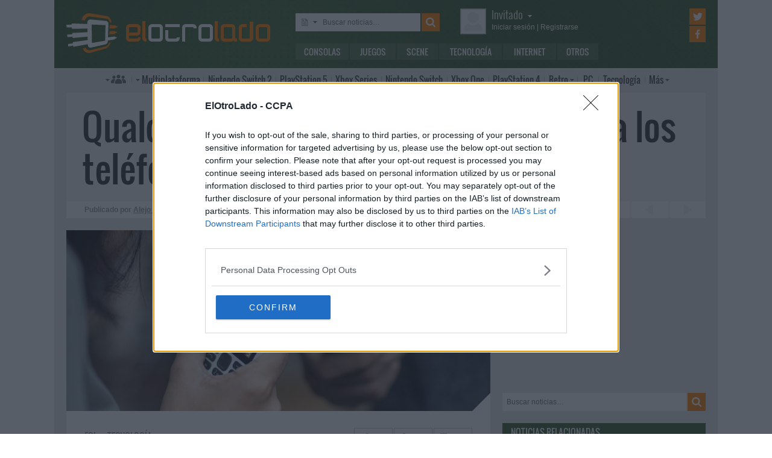

--- FILE ---
content_type: text/html; charset=UTF-8
request_url: https://www.elotrolado.net/noticia_qualcomm-acerca-la-conectividad-lte-a-los-telefonos-tontos-con-un-nuevo-chip_31353
body_size: 11835
content:
<!DOCTYPE html> <html lang="es"> <head>   <meta charset="utf-8"> <meta name="viewport" content="width=device-width,minimum-scale=1,initial-scale=1"> <meta http-equiv="X-UA-Compatible" content="IE=edge"> <meta name="theme-color" content="#395a2f"> <link rel="search" type="application/opensearchdescription+xml" title="ElOtroLado.net" href="/opensearch.xml">  <title>Qualcomm acerca la conectividad LTE a los teléfonos &quot;tontos&quot; con un nuevo chip</title> <meta name="description" content="Qualcomm ha presentado su chipset 205, diseñado específicamente para dotar a teléfonos &quot;tontos&quot; con opciones de conectividad avanzada">  <meta property="og:site_name" content="ElOtroLado.net">  <link rel="alternate" type="application/rss+xml" title="RSS todas las noticias" href="/feed/">  <link rel="alternate" type="application/rss+xml" title='RSS "Consolas"' href="/feed/consolas/"> <link rel="alternate" type="application/rss+xml" title='RSS "Juegos"' href="/feed/juegos/"> <link rel="alternate" type="application/rss+xml" title='RSS "Scene"' href="/feed/scene/"> <link rel="alternate" type="application/rss+xml" title='RSS "Tecnología"' href="/feed/tecnologia/"> <link rel="alternate" type="application/rss+xml" title='RSS "Internet"' href="/feed/internet/"> <link rel="alternate" type="application/rss+xml" title='RSS "Otros"' href="/feed/otros/">  <meta name="twitter:card" content="summary_large_image"> <meta name="twitter:site" content="@elotrolado"> <meta property="og:title" content="Qualcomm acerca la conectividad LTE a los teléfonos &quot;tontos&quot; con un nuevo chip"> <meta property="og:description" content="Qualcomm ha presentado su chipset 205, diseñado específicamente para dotar a teléfonos &quot;tontos&quot; con opciones de conectividad avanzada"> <meta property="og:image" content="https://images.elotrolado.net/headers/upload/4/7/4706b7_nokia-150_news.jpg?1200">  <script type="application/ld+json">{ "@context": "http://schema.org", "@type": "NewsArticle", "mainEntityOfPage":{ "@type": "WebPage", "@id": "https://www.elotrolado.net/noticia_qualcomm-acerca-la-conectividad-lte-a-los-telefonos-tontos-con-un-nuevo-chip_31353" }, "headline": "Qualcomm acerca la conectividad LTE a los teléfonos &quot;tontos&quot; con un nuevo chip", "description": "Qualcomm ha presentado su chipset 205, diseñado específicamente para dotar a teléfonos &quot;tontos&quot; con opciones de conectividad avanzada", "datePublished": "2017-03-20T12:24:24+00:00", "dateModified": "2017-03-20T12:24:24+00:00", "image": { "@type": "ImageObject", "url": "https://images.elotrolado.net/headers/upload/4/7/4706b7_nokia-150_news.jpg?1200", "width": 1200, "height": 509 }, "publisher": { "@type": "Organization", "name": "ElOtroLado.net", "logo": { "@type": "ImageObject", "url": "https://www.elotrolado.net/img/logo_amp.png", "width": 333, "height": 60 } }, "author": { "@type": "Person", "name": "Alejo I" } }</script> <link rel="canonical" href="https://www.elotrolado.net/noticia_qualcomm-acerca-la-conectividad-lte-a-los-telefonos-tontos-con-un-nuevo-chip_31353"><link rel="amphtml" href="https://www.elotrolado.net/noticia_qualcomm-acerca-la-conectividad-lte-a-los-telefonos-tontos-con-un-nuevo-chip_31353?amp=1">  <link rel="preload" as="font" href="/img/fonts/Oswald-Light.woff2" type="font/woff2" crossorigin="anonymous"> <link rel="preload" as="font" href="/img/fonts/Oswald-Light.woff" type="font/woff2" crossorigin="anonymous"> <link rel="preload" as="font" href="/img/fonts/Oswald-Regular.woff2" type="font/woff2" crossorigin="anonymous"> <link rel="preload" as="font" href="/img/fonts/Oswald-Regular.woff" type="font/woff2" crossorigin="anonymous"> <link href="/css/9/0/3d6046dc" rel="preload" as="styles"> <link href="/css/9/0/3d6046dc" rel="stylesheet"> <link rel="shortcut icon" href="/favicon.ico" type="image/vnd.microsoft.icon"> <link rel="icon" sizes="256x256" href="/apple-touch-icon.png"> <link rel="apple-touch-icon" sizes="256x256" href="/apple-touch-icon.png"> <link rel="apple-touch-icon-precomposed" sizes="256x256" href="/apple-touch-icon-precomposed.png"> <script>  var eolTtb = null; if('performance' in window && Math.random() > .98) { eolTtb = performance.now(); } (function(i,s,o,g,r,a,m){i['GoogleAnalyticsObject']=r;i[r]=i[r]||function(){ (i[r].q=i[r].q||[]).push(arguments)},i[r].l=1*new Date();a=s.createElement(o), m=s.getElementsByTagName(o)[0];a.async=1;a.src=g;m.parentNode.insertBefore(a,m) })(window,document,'script','https://www.google-analytics.com/analytics.js','ga'); ga('create','UA-61199-1','auto'); ga('set','dimension1','Invitado'); ga('set','dimension2','Fijo9'); ga('set','dimension3','0'); ga('send','pageview'); var _comscore=[]; var googletag={cmd:[]}; var sas = {cmd:[]}; (function() { var d=document,t='script',s=d.getElementsByTagName(t)[0],j='text/javascript';  var re=d.createElement(t); re.type=j; re.async=true; re.src='https://tags.refinery89.com/elotroladonet.js'; s.parentNode.insertBefore(re,s);  var g=d.createElement(t); g.type=j; g.async=true; g.src='//securepubads.g.doubleclick.net/tag/js/gpt.js'; s.parentNode.insertBefore(g,s);  })();  </script>  <script> (function() { var interval = window.setInterval(function() { if(typeof window.jQuery !== 'undefined') { clearInterval(interval); $(document).ready(function() { $("#content-slider").lightSlider({ loop:true, keyPress:true }); $("#content-slidermob").lightSlider({ loop:true, keyPress:true }); }); } }, 300); }()); </script> <!-- Quantcast Choice. Consent Manager Tag v2.0 (for TCF 2.0) --> <script type="text/javascript" async=true> (function() { var host = window.location.hostname; var element = document.createElement('script'); var firstScript = document.getElementsByTagName('script')[0]; var url = 'https://cmp.inmobi.com' .concat('/choice/', '5HfBkfKN4x6e1', '/', host, '/choice.js?tag_version=V2'); var uspTries = 0; var uspTriesLimit = 3; element.async = true; element.type = 'text/javascript'; element.src = url; firstScript.parentNode.insertBefore(element, firstScript); function makeStub() { var TCF_LOCATOR_NAME = '__tcfapiLocator'; var queue = []; var win = window; var cmpFrame; function addFrame() { var doc = win.document; var otherCMP = !!(win.frames[TCF_LOCATOR_NAME]); if (!otherCMP) { if (doc.body) { var iframe = doc.createElement('iframe'); iframe.style.cssText = 'display:none'; iframe.name = TCF_LOCATOR_NAME; doc.body.appendChild(iframe); } else { setTimeout(addFrame, 5); } } return !otherCMP; } function tcfAPIHandler() { var gdprApplies; var args = arguments; if (!args.length) { return queue; } else if (args[0] === 'setGdprApplies') { if ( args.length > 3 && args[2] === 2 && typeof args[3] === 'boolean' ) { gdprApplies = args[3]; if (typeof args[2] === 'function') { args[2]('set', true); } } } else if (args[0] === 'ping') { var retr = { gdprApplies: gdprApplies, cmpLoaded: false, cmpStatus: 'stub' }; if (typeof args[2] === 'function') { args[2](retr); } } else { queue.push(args); } } function postMessageEventHandler(event) { var msgIsString = typeof event.data === 'string'; var json = {}; try { if (msgIsString) { json = JSON.parse(event.data); } else { json = event.data; } } catch (ignore) {} var payload = json.__tcfapiCall; if (payload) { window.__tcfapi( payload.command, payload.version, function(retValue, success) { var returnMsg = { __tcfapiReturn: { returnValue: retValue, success: success, callId: payload.callId } }; if (msgIsString) { returnMsg = JSON.stringify(returnMsg); } event.source.postMessage(returnMsg, '*'); }, payload.parameter ); } } while (win) { try { if (win.frames[TCF_LOCATOR_NAME]) { cmpFrame = win; break; } } catch (ignore) {} if (win === window.top) { break; } win = win.parent; } if (!cmpFrame) { addFrame(); win.__tcfapi = tcfAPIHandler; win.addEventListener('message', postMessageEventHandler, false); } }; makeStub(); var uspStubFunction = function() { var arg = arguments; if (typeof window.__uspapi !== uspStubFunction) { setTimeout(function() { if (typeof window.__uspapi !== 'undefined') { window.__uspapi.apply(window.__uspapi, arg); } }, 500); } }; var checkIfUspIsReady = function() { uspTries++; if (window.__uspapi === uspStubFunction && uspTries < uspTriesLimit) { console.warn('USP is not accessible'); } else { clearInterval(uspInterval); } }; if (typeof window.__uspapi === 'undefined') { window.__uspapi = uspStubFunction; var uspInterval = setInterval(checkIfUspIsReady, 6000); } })(); </script> <!-- End Quantcast Choice. Consent Manager Tag v2.0 (for TCF 2.0) --> </head> <body itemscope itemtype="https://schema.org/WebPage" class=" page-main site-www has-topbranding "  data-user="1">  <div class=" visible-xs-block"><div class="sticky ad-xs"></div></div><div class=" visible-sm-block"><div class="sticky ad-sm"></div></div>  <div class="container-fluid relative limit-width"> <div class="row" id="header"> <div class="col-xs-24">  <a href="/" id="h-logo" title="ElOtroLado.net"></a>   <div id="h-mobile-nav-btn" ><span></span ><span></span ><span></span ></div> <div id="h-mobile-nav"> <form id="h-search" method="get" action="/search.php"> <div id="s-selector-wrap"> <div id="s-selector" title="Selecciona dónde buscar"> <a id="s-selector-btn"  class="s-p-news"  href="/search.php" rel="nofollow"></a> </div> <div id="s-popup">  <a href="#" rel="nofollow" class="s-p-news">Buscar noticias</a> <a href="#" rel="nofollow" class="s-p-thread">Buscar hilos</a> <a href="#" rel="nofollow" class="s-p-post">Buscar mensajes</a> <a href="#" rel="nofollow" class="s-p-wiki">Buscar wikis</a>  </div> </div> <input type="text" name="keywords" id="h-s-keywords" maxlength="128"  placeholder="Buscar noticias…" > <input type="hidden" name="type" id="s-selector-type"  value="n"  > <input type="submit" value="" title="Buscar"> </form> <div id="h-menu"><a href="/noticias/consolas/" id="h-m-1">Consolas</a ><a href="/noticias/juegos/" id="h-m-2">Juegos</a ><a href="/noticias/scene/" id="h-m-3">Scene</a ><a href="/noticias/tecnologia/" id="h-m-4">Tecnología</a ><a href="/noticias/internet/" id="h-m-5">Internet</a ><a href="/noticias/otros/" id="h-m-6">Otros</a  ></div> <div id="h-ucp"> <div id="u-avatar"> <div id="u-avatar-inner">  <img src="//download.elotrolado.net/avatares/monigote.svg" alt="Avatar de invitado" class="open">  </div> </div>  <div id="u-nick">  <a href="./ucp.php?mode=login&amp;sid=f6fea7529b3bdcd40c655e95ad08f517" class="open" rel="nofollow">Invitado<span id="ucp-dropdown" class="open"></span></a>  </div> <div id="u-meta">  <a href="./ucp.php?mode=login&amp;sid=f6fea7529b3bdcd40c655e95ad08f517" rel="nofollow" class="open"><span class="hidden-xs">Iniciar sesión</span><span class="visible-xs-inline">Login</span></a> | <a href="/ucp.php?mode=register&amp;sid=f6fea7529b3bdcd40c655e95ad08f517" rel="nofollow"><span class="hidden-xs">Registrarse</span><span class="visible-xs-inline">Registro</span></a>  </div> </div> <div id="h-popup" class="h-popup-guest"> <div id="h-p-content">  <form id="h-p-guest" method="post" action="/ucp.php?mode=login"> <div><a href="/ucp.php?mode=login" rel="nofollow">Login avanzado</a> | <a href="/ucp.php?mode=register" rel="nofollow">Registrarse</a></div> <div><input type="text" name="username" title="Usuario" placeholder="Usuario"></div> <div><input type="password" name="password" title="Contraseña" placeholder="Contraseña"></div> <div><input type="submit" name="login" value="&#9658;"></div> <input type="hidden" name="autologin" value="1"> <input type="hidden" name="redirect" value="/noticia_qualcomm-acerca-la-conectividad-lte-a-los-telefonos-tontos-con-un-nuevo-chip_31353"> <div id="aceptcond">Al iniciar sesión aceptas nuestras <a href="/ucp.php?mode=fullterms" rel="nofollow">condiciones de uso y políticas de privacidad</a>.</div> </form>  </div> </div> <div id="h-social-main">  <a href="https://twitter.com/ElOtroLado" class="cnt-twitter" title="EOL en Twitter" rel="nofollow"></a> <a href="https://www.facebook.com/www.elotrolado.net" class="cnt-facebook" title="EOL en Facebook" rel="nofollow"></a>  </div> <div id="menu" ><a id="menu-main" class="openable openable-double" href="/index.php" title="Índice de foros">Índice de foros</a ><a id="menu-main-sub" href="#" class="visible-xs visible-sm openable"></a ><div id="popup-main"> <a class="hidden-xs hidden-sm" href="/index.php">Índice de foros</a>  <br class="hidden-xs hidden-sm"> <a href="/search.php" rel="nofollow">Búsqueda avanzada</a> <a href="/hilo_recordatorio-de-las-principales-normas_1014288" rel="nofollow">Normas</a> <a href="#" rel="nofollow" id="switch-wide">Cambiar ancho</a> </div ><a id="menu-news" class="openable visible-xs visible-sm" href="#">Noticias</a ><div id="popup-news" class="visible-xs visible-sm"> <a href="/noticias/consolas/">Consolas</a> <a href="/noticias/juegos/">Juegos</a> <a href="/noticias/scene/">Scene</a> <a href="/noticias/tecnologia/">Tecnología</a> <a href="/noticias/internet/">Internet</a> <a href="/noticias/otros/">Otros</a>  </div  ><a id="menu-multi" href="/foro_multiplataforma_223" class="openable openable-left">Multi<span class="hidden-md">plataforma</span></a ><div id="popup-multi"> <a href="/foro_multiplataforma-general_22">General</a> <a href="/foro_multiplataforma-sistemas-vr_224">Sistemas VR</a> <a href="/foro_multiplataforma-consolas-alternativas_120">Consolas alternativas</a> <a href="/foro_multiplataforma-google-stadia_228">Google Stadia</a> <a href="/foro_multiplataforma-desarrollo_152">Desarrollo</a> </div ><a id="menu-switch2" href="/foro_nintendo-switch-2_238"><span class="visible-md-inline">NS2</span><span class="hidden-md">Nintendo Switch 2</span></a ><a id="menu-ps5" href="/foro_playstation-5_233"><span class="visible-md-inline">PS5</span><span class="hidden-md">PlayStation 5</span></a ><a id="menu-xsx" href="/foro_xbox-series_231">Xbox<span class="hidden-md"> Series</span></a ><a id="menu-swtch" href="/foro_nintendo-switch_217"><span class="hidden-md">Nintendo </span>Switch</a ><a id="menu-xbone" href="/foro_xbox-one_206"><span class="hidden-md">Xbox </span>One</a ><a id="menu-ps4" href="/foro_playstation-4_204"><span class="visible-md-inline">PS4</span><span class="hidden-md">PlayStation 4</span></a ><a id="menu-retro" href="/foro_retro_40" class="openable">Retro</a ><div id="popup-retro"> <a href="/foro_retro-y-descatalogado-consolas-clasicas_80">Consolas clásicas</a> <a href="/foro_retro-y-descatalogado-arcade-y-emulacion_220">Arcade y emulación</a> <a href="/foro_ps-vita_186">PS Vita</a> <a href="/foro_nintendo-3ds_183">Nintendo 3DS</a> <a href="/foro_wii-u_193">Wii U</a> <a href="/foro_playstation-3_160">PlayStation 3</a> <a href="/foro_xbox-360_137">Xbox 360</a> <a href="/foro_wii_154">Wii</a> <a href="/foro_psp_131">PSP</a> <a href="/foro_nds_132">NDS</a> <a href="/foro_playstation-2_39">PlayStation 2</a> <a href="/foro_retro-y-descatalogado-xbox_78">Xbox</a> <a href="/foro_retro-y-descatalogado-gamecube_85">GameCube</a> <a href="/foro_retro-y-descatalogado-dreamcast_6">DreamCast</a> <a href="/foro_retro-y-descatalogado-playstation_81">PlayStation</a> </div ><a id="menu-pc" href="/foro_pc_36">PC</a ><a class="hidden-md" id="menu-tecno" href="/foro_tecnologia_198">Tecnología</a ><a id="menu-more" class="openable" href="#">Más</a ><div id="popup-more"> <a class="visible-md-block" href="/foro_tecnologia_198">Tecnología</a> <a href="/foro_off-topic_58">Off-topic</a>  <a href="/foro_noticias_41">Noticias</a>  <a href="/wiki/">Wiki</a> </div  ><div id="h-social-mobile"  ><a href="https://twitter.com/ElOtroLado" class="twitter" title="EOL en Twitter" rel="nofollow"></a ><a href="https://www.facebook.com/www.elotrolado.net" class="facebook" title="EOL en Facebook" rel="nofollow"></a  ></div> <noscript><style>#menu-more:after,#menu-main:after,#ucp-dropdown{display:none}</style></noscript> </div> </div> </div> </div>  </div> <div class="container-fluid container-main relative limit-width">  <div class="row"> <div class="col-xs-24 nogutter-xs"> <div id="news-singlenew-title"> <h1 title="Qualcomm ha presentado su chipset 205, diseñado específicamente para dotar a teléfonos &quot;tontos&quot; con opciones de conectividad avanzada">Qualcomm acerca la conectividad LTE a los teléfonos &quot;tontos&quot; con un nuevo chip</h1> </div> <div id="news-singlenew-subtitle"> <span class="hidden-xs">Publicado por</span> <a rel="nofollow" href="/search_news.php?author_id=10" title="Ver todas las publicaciones de Alejo I" >Alejo I</a><span class="hidden-xs"> el</span> <time datetime="2017-03-20T12:24:24+00:00">20 de marzo de 2017<span class="hidden-xs"> a las</span> 13:24</time> <a id="news-singlenew-prev" title="Intel lanza sus SSD de alto rendimiento Optane, que se pueden utilizar como si fueran memoria RAM" href="/noticia_intel-lanza-sus-ssd-de-alto-rendimiento-optane-que-se-pueden-utilizar-como-si-fueran-memoria-ram_31351"></a> <a id="news-singlenew-next" title="Battle Princess Madelyn supera en pocos días sus objetivos de Kickstarter y tendrá ediciones físicas" href="/noticia_battle-princess-madelyn-supera-en-pocos-dias-sus-objetivos-de-kickstarter-y-tendra-ediciones-fisicas_31357"></a> </div> </div> </div>  <div class="row"> <div class="  col-xs-24 col-sm-24 col-md-24 col-lg-16 nogutter-xs  ">  <div id="news-single"> <div id="news-image" title="Qualcomm ha presentado su chipset 205, diseñado específicamente para dotar a teléfonos &quot;tontos&quot; con opciones de conectividad avanzada" style="background-image: url(https://images.elotrolado.net/headers/upload/4/7/4706b7_nokia-150_news.jpg?1200)"></div> <div id="news-inner-wrap"> <div id="news-top-container"> <div id="news-cat" itemscope itemtype="https://schema.org/BreadcrumbList"> <span itemscope itemprop="itemListElement" itemtype="https://schema.org/ListItem"> <a href="/" itemprop="item" title="Portada EOL"> <span itemprop="name">EOL</span><meta itemprop="position" content="1" /> </a> » </span> <span itemscope itemprop="itemListElement" itemtype="https://schema.org/ListItem"> <a href="/noticias/tecnologia/" itemprop="item"> <span itemprop="name">Tecnología</span><meta itemprop="position" content="2" /> </a> </span> </div> <div id="news-social" class="shr-bts"> <span class="tw" title="Compartir en Twitter" data-url="noticia_qualcomm-acerca-la-conectividad-lte-a-los-telefonos-tontos-con-un-nuevo-chip_31353" data-title="Qualcomm acerca la conectividad LTE a los teléfonos &quot;tontos&quot; con un nuevo chip" >12</span><span class="fb" title="Compartir en Facebook" data-url="noticia_qualcomm-acerca-la-conectividad-lte-a-los-telefonos-tontos-con-un-nuevo-chip_31353" >3</span ><a class="cm" title="9 comentarios" rel="nofollow" href="/hilo_qualcomm-acerca-la-conectividad-lte-a-los-telefonos-tontos-con-un-nuevo-chip_2222648" >9</a> </div> </div> <div id="news-tags"  ></div> <div id="news-body" class="content">Hoy es 20 de marzo de 2017 y Qualcomm ha anunciado un nuevo procesador para <i>feature phones</i>. Asombrosa como puede resultar esta situación, lo cierto es que los conocidos como teléfonos &quot;tontos&quot; todavía suponen cerca del 50% de las ventas en un buen número de países emergentes (e incluso encuentran su hueco entre profesionales que solo quieren un teléfono de batería inagotable), así que el fabricante de procesadores ha querido atacar este segmento con su nuevo chip 205 Mobile Platform, que cuenta con el interesante detalle de ofrecer conectividad LTE.<br /><br />Este nuevo procesador (término que Qualcomm quiere dejar atrás en favor de &quot;plataforma&quot;) estará orientado a teléfonos de menos de 50 dólares y se caracterizará por su reducidísimo consumo. Se trata a grandes rasgos de una versión aún más austera y con LTE del antiguo Snapdragon 208 de 2014, a su vez emparentado con el Snapdragon 210 (que encontró su espacio en algunos teléfonos con Android de prestaciones sumamente básicas). <br /><br /><div class="bbcode-center"><img src="https://images.elotrolado.net/news3/b/e/2/200317132157_0.jpg" class="img" alt="Imagen" /></div><br />A un nivel técnico, el nuevo Qualcomm 205 ofrece dos núcleos Cortex A7 a 1,1 GHz con una GPU Adreno 304, conectividad 802.11n y un módem LTE Cat.4 (Qualcomm X5). Su proceso de fabricación se realizará en 28 nm. Como curiosidad, todo el desarrollo del procesador y el software necesario para funcionar ha tenido lugar en la India, que no en vano será uno de sus principales mercados.<br /><br />El chip ofrecerá una autonomía oficial de más de 45 días en modo de espera, más de 20 horas de conversación, más de 86 horas de reproducción de música y más de 68 horas de sintonización de radio FM de acuerdo con los datos facilitados por la compañía. Qualcomm señala que el procesador ha sido diseñado para su integración en productos basados en Linux.<br /><br /><div class="bbcode-center"><img src="https://images.elotrolado.net/news3/8/a/b/200317132357_0.jpg" class="img" alt="Imagen" /></div><br />Si bien este nuevo procesador no va a devenir en una gran fuente de beneficios para Qualcomm dados los famélicos márgenes de su segmento, su lanzamiento podría satisfacer hasta cierto punto las demandas de esos usuarios que miran con ojos vidriosos el lanzamiento de teléfonos como el nuevo <a href="https://www.elotrolado.net/noticia_nokia-relanza-su-gama-movil-con-el-150-un-telefono-a-la-vieja-usanza-de-menos-de-30-euros_30194" class="postlink">Nokia 150</a> y levantan las manos al cielo mientras se preguntan por qué no tendrán una conexión de datos decente. <br /><br />Lo cierto es que aplicaciones como WhatsApp seguirán siendo un sueño mientras no se cree algún tipo de versión extremadamente reducida y adaptada para teléfonos de bajas prestaciones (basta con ver que la reproducción de vídeo del procesador está limitada a 480p con 30 FPS, y eso por no hablar de factores como la batería o las limitaciones a nivel de interfaz), pero al menos se abren algunas puertas interesantes de cara a la creación de productos extraordinariamente básicos y al mismo tiempo un poco más competentes.</div>  </div> </div> <div class="sliderxl"> <div class="byxl"><h2>Nuevas reservas abiertas en <a href="https://www.xtralife.com/" rel="nofollow" target="_blank"><img src="https://www.xtralife.com/assets/icons/logo.blue.svg" width="80px" title="Ir a xtralife" /></a></h2> <p class="hidden-xs"><a href="https://www.xtralife.com/calendario/enero-2026" target="_blank" rel="nofollow">Ver todos los próximos lanzamientos</a></p></div><div style="clear: both;"></div> <ul id="content-slider" class="content-slider">  <li><a href="https://www.xtralife.com/seleccion/capcom-arcade-stadium/8841" target="_blank" rel="nofollow"> <img loading="lazy" title="Capcom Arcade Stadium Desde solo 19,99€€" src="https://static.xtralife.com/conversions/0MCW-863M683847-medium_w640_h480_q75-asset-capcomstadium-poster-1769184332.webp" width="120px"/> <p>Capcom Arcade Stadium</p> <p class="xl_label"><span>Desde solo </span>19,99€<p> </a> </li>  <li><a href="https://www.xtralife.com/seleccion/amiibos-super-mario-bros-wonder/8835" target="_blank" rel="nofollow"> <img loading="lazy" title="Amiibos Super Mario Bros. Wonder Reservar desde 19,99€€" src="https://static.xtralife.com/conversions/D9CQ-Z64X683769-medium_w640_h480_q75-amiibos-super-mario-bros-wonder-poster-1769165247.webp" width="120px"/> <p>Amiibos Super Mario Bros. Wonder</p> <p class="xl_label"><span>Reservar desde </span>19,99€<p> </a> </li>  <li><a href="https://www.xtralife.com/seleccion/nightmare-the-lunatic/8836" target="_blank" rel="nofollow"> <img loading="lazy" title="Nightmare: The Lunatic Reservar desde 32,95€€" src="https://static.xtralife.com/conversions/5RCJ-2KNP683766-medium_w640_h480_q75-nightmarethelunatic-poster-1769164879.webp" width="120px"/> <p>Nightmare: The Lunatic</p> <p class="xl_label"><span>Reservar desde </span>32,95€<p> </a> </li>  <li><a href="https://www.xtralife.com/producto/super-mario-bros-wonder-nintendo-switch-2-edition-switch-2-estandar/108654" target="_blank" rel="nofollow"> <img loading="lazy" title="Super Mario Bros Wonder Nintendo Switch 2 Edition Reservar por 69,95€€" src="https://static.xtralife.com/conversions/MYCX-P565683720-medium_w640_h480_q75-super-mario-wonder-sw2-poster-1769098594.webp" width="120px"/> <p>Super Mario Bros Wonder Nintendo Switch 2 Edition</p> <p class="xl_label"><span>Reservar por </span>69,95€<p> </a> </li>  <li><a href="https://www.xtralife.com/producto/new-super-luckys-tale-ps5-estandar/108572" target="_blank" rel="nofollow"> <img loading="lazy" title="New Super Lucky's Tale Reservar por 27,95€€" src="https://static.xtralife.com/conversions/0MCW-86KZ683746-medium_w640_h480_q75-new-super-lucky-tale-poster-1769163229.webp" width="120px"/> <p>New Super Lucky's Tale</p> <p class="xl_label"><span>Reservar por </span>27,95€<p> </a> </li>  <li><a href="https://www.xtralife.com/seleccion/starship-troopers-ultimate-bug-war/8834" target="_blank" rel="nofollow"> <img loading="lazy" title="Starship Troopers: Ultimate Bug War Reservar desde 36,95€€" src="https://static.xtralife.com/conversions/1MC2-MP15683743-medium_w640_h480_q75-starship-troppers-poster-1769160050.webp" width="120px"/> <p>Starship Troopers: Ultimate Bug War</p> <p class="xl_label"><span>Reservar desde </span>36,95€<p> </a> </li>  <li><a href="https://www.xtralife.com/producto/1348-ex-votolimited-edition-ps5-estandar/108594" target="_blank" rel="nofollow"> <img loading="lazy" title="1348 Ex Voto Edición Limitada Reservar por 36,95€€" src="https://static.xtralife.com/conversions/1MC2-MPK5683699-medium_w640_h480_q75-1348-exvoto-poster-1769093722.webp" width="120px"/> <p>1348 Ex Voto Edición Limitada</p> <p class="xl_label"><span>Reservar por </span>36,95€<p> </a> </li>  <li><a href="https://www.xtralife.com/seleccion/magical-drop-vi/8831" target="_blank" rel="nofollow"> <img loading="lazy" title="Magical Drop VI Reservar desde 59,95€€" src="https://static.xtralife.com/conversions/5RCJ-2KD5683621-medium_w640_h480_q75-magicaldropvi-poster-1769013874.webp" width="120px"/> <p>Magical Drop VI</p> <p class="xl_label"><span>Reservar desde </span>59,95€<p> </a> </li>  <li><a href="https://www.xtralife.com/seleccion/contra-anniversary-collection/8732" target="_blank" rel="nofollow"> <img loading="lazy" title="Contra: Anniversary Collection Desde solo 16,99€€" src="https://static.xtralife.com/conversions/0MCW-8616683566-medium_w640_h480_q75-contraanniversarycollection-poster-1768999459.webp" width="120px"/> <p>Contra: Anniversary Collection</p> <p class="xl_label"><span>Desde solo </span>16,99€<p> </a> </li>  <li><a href="https://www.xtralife.com/seleccion/dark-auction/8803" target="_blank" rel="nofollow"> <img loading="lazy" title="Dark Auction Reservar desde 46,95€€" src="https://static.xtralife.com/conversions/89CR-ZX43682032-medium_w640_h480_q75-dark-auction-poster-1767970034.webp" width="120px"/> <p>Dark Auction</p> <p class="xl_label"><span>Reservar desde </span>46,95€<p> </a> </li>  <li><a href="https://www.xtralife.com/seleccion/system-shock-2-remastered/8822" target="_blank" rel="nofollow"> <img loading="lazy" title="System Shock 2 Remastered Reservar desde 34,95€€" src="https://static.xtralife.com/conversions/5RCJ-2KQJ683564-medium_w640_h480_q75-system-shock-2-poster-1768999342.webp" width="120px"/> <p>System Shock 2 Remastered</p> <p class="xl_label"><span>Reservar desde </span>34,95€<p> </a> </li>  <li><a href="https://www.xtralife.com/seleccion/life-is-strange-reunion/8820" target="_blank" rel="nofollow"> <img loading="lazy" title="Life is Strange: Reunion Reservar desde 44,95€€" src="https://static.xtralife.com/conversions/Y3C6-3Y6P683460-medium_w640_h480_q75-life-is-strange-reunion-poster-1768990375.webp" width="120px"/> <p>Life is Strange: Reunion</p> <p class="xl_label"><span>Reservar desde </span>44,95€<p> </a> </li>  <li><a href="https://www.xtralife.com/seleccion/mika-and-the-witchs-mountain-standard-edition-lgr-imp-usa/8813" target="_blank" rel="nofollow"> <img loading="lazy" title="Mika and the Witch's mountain (Standard edition) LGR - Imp USA Desde solo 49,95€€" src="https://static.xtralife.com/conversions/JQC5-K0W5683190-medium_w640_h480_q75-asset-mika-poster-1768839073.webp" width="120px"/> <p>Mika and the Witch's mountain (Standard edition) LGR - Imp USA</p> <p class="xl_label"><span>Desde solo </span>49,95€<p> </a> </li>  <li><a href="https://www.xtralife.com/seleccion/castleofheartretold/8823" target="_blank" rel="nofollow"> <img loading="lazy" title="Castle of Heart: Retold Reservar desde 24,99€€" src="https://static.xtralife.com/conversions/MYCX-P5NM683575-medium_w640_h480_q75-castle-of-heart-retold-poster-1769005233.webp" width="120px"/> <p>Castle of Heart: Retold</p> <p class="xl_label"><span>Reservar desde </span>24,99€<p> </a> </li>  <li><a href="https://www.xtralife.com/seleccion/back-to-the-dawn/8817" target="_blank" rel="nofollow"> <img loading="lazy" title="Back to the Dawn Reservar desde 49,95€€" src="https://static.xtralife.com/conversions/3MC2-WP46683490-medium_w640_h480_q75-backtothedawn-poster-1768993491.webp" width="120px"/> <p>Back to the Dawn</p> <p class="xl_label"><span>Reservar desde </span>49,95€<p> </a> </li>  </ul> </div> <div id="news-about"> <div id="news-author">Sobre el autor » Alejo I</div> <table> <tr> <td> <p id="news-about-bio">  Dos décadas escribiendo sobre nuevas tecnologías y cultura popular. Si tiene luces o botones, posiblemente he hablado de ello. EOLiano Gran Reserva.  </p> <p><a id="news-about-more" href="/search_news.php?author_id=10" rel="nofollow">Más publicaciones de Alejo I »</a></p> </td> <td><a href="/memberlist.php?mode=viewprofile&amp;u=10" id="news-about-img" rel="nofollow" ><img src="https://download.elotrolado.net/avatares/10" alt="Avatar de Alejo I"></a></td> </tr> </table> </div> <div id="news-about-sub"> <a id="news-about-prev" title="Anterior publicación de Alejo I: &quot;Intel lanza sus SSD de alto rendimiento Optane, que se pueden utilizar como si fueran memoria RAM&quot;" href="/noticia_intel-lanza-sus-ssd-de-alto-rendimiento-optane-que-se-pueden-utilizar-como-si-fueran-memoria-ram_31351"></a ><a id="news-about-next" title="Siguiente publicación de Alejo I: &quot;Sony apunta a la gama media baja con el nuevo Xperia L1&quot;" href="/noticia_sony-apunta-a-la-gama-media-baja-con-el-nuevo-xperia-l1_31355"></a>  </div>  <div class="text-center visible-lg-block" style="margin: 20px -10px 20px  -10px">  <div class="dfp-queue" data-path="/1036653/roba_news_left" data-revenuemaker-ads style="display:inline-block;width:300px;height:250px;overflow:hidden"> </div> <div class="dfp-queue" data-revenuemaker-ads data-path="/1036653/roba_news_right" style="display:inline-block;width:300px;height:250px;overflow:hidden"> </div>  </div><div class="text-center visible-xs-block" style=" padding-bottom: 20px; margin-left:-10px;margin-right:-10px;margin-top:20px;margin-bottom:10px">  <div style="min-height:600px;" class="tophome300x600 ad-xs"></div>  </div><div class="text-center visible-sm-block" style=" padding-bottom: 20px; margin-top:20px;margin-bottom:10px">  <div style="min-height:600px;" class="tophome300x600 ad-sm"></div>  </div><div class="text-center visible-md-block" style=" padding-bottom: 20px; margin-top:20px;margin-bottom:10px">  <div style="min-height:600px;" class="tophome300x600 ad-md"></div>  </div>  <div id="news-comments" class="loading" data-id="2222648"></div> <noscript>#news-comments{display:none}</noscript>  <div id="news-comments-more"> <a href="/posting.php?mode=reply&amp;f=33&amp;t=2222648" rel="nofollow">Comentar »</a> </div>  </div> <div class="  col-xs-24 col-sm-24 col-md-24 col-lg-8  " id="sidebar">  <div class="text-center visible-lg-block" style=" padding-bottom: 20px; ">  <div class="dfp-queue" data-path="/1036653/instant-gaming-300x250-home" data-revenuemaker-ads style="width:300px;height:250px;overflow:hidden"></div>  </div>  <form action="/search_news.php" method="get" id="n-search" > <input type="text" name="keywords" id="n-keywords" maxlength="128" placeholder="Buscar noticias&hellip;" value="" ><input type="submit" value="" title="Buscar"> <div id="n-s-dropdown"> <div id="n-s-select-wrap"> <select id="n-s-select" size="8" name="forum_id[]" multiple> <option selected>(Todas)</option>  <option value="30"  >Otros</option>  <option value="33"  >Tecnología</option>  <option value="90"  >Internet</option>  <option value="195"  >Consolas</option>  <option value="196"  >Juegos</option>  <option value="197"  >Scene</option>  <option value="214"  >Breves</option>  </select> </div> <label id="n-s-titles"> <input type="checkbox" name="only_titles" > Buscar sólo en los títulos </label> </div> </form>  <div class="section" id="relatednews"> <h2>Noticias relacionadas</h2>  <h3><a href="/noticia_broadcom-dispuesta-a-pagar-130-000-millones-de-dolares-por-qualcomm_34056" style="background-image:url(https://images.elotrolado.net/headers/upload/8/a/8a668c_broadcom-a-por-qualcomm_news.jpg); background-position:7% 48%;" title="Broadcom pone sobre la mesa 130.000 millones para hacerse con Qualcomm y convertirse en el tercer mayor fabricante de chips del mundo" ><span class="title">Broadcom dispuesta a pagar 130.000 millones de dólares por Qualcomm</span> <span class="reach">19</span> <span class="date"> 6 nov 2017</span> </a></h3>  <h3><a href="/noticia_qualcomm-anuncia-el-chipset-snapdragon-636-anticipando-pantallas-18-9-en-telefonos-intermedios_33859" style="background-image:url(https://images.elotrolado.net/headers/upload/6/0/600b46_qualcomm-205_news.jpg); background-position:82% 58%;" title="Qualcomm ha desvelado el nuevo Snapdragon 636, un chipset de gama media con prestaciones avanzadas como el soporte de pantallas ultrapanorámicas" ><span class="title">Qualcomm anuncia el chipset Snapdragon 636, anticipando pantallas 18:9 en teléfonos intermedios</span> <span class="reach">36</span> <span class="date">17 oct 2017</span> </a></h3>  <h3><a href="/noticia_qualcomm-anuncia-lectores-dactilares-bajo-la-pantalla-y-potencia-su-gama-media-con-el-snapdragon-450_32563" style="background-image:url(https://images.elotrolado.net/headers/upload/4/2/42354a_vivo-lector-dactilar_news.jpg); background-position:94% 99%;" title="Qualcomm ha presentado el nuevo chipset de gama media Snapdragon 450, fuertemente rediseñado, y anuncia lectores dactilares bajo la pantalla" ><span class="title">Qualcomm anuncia lectores dactilares bajo la pantalla y potencia su gama media con el Snapdragon 450</span> <span class="reach">35</span> <span class="date">28 jun 2017</span> </a></h3>  <h3><a href="/noticia_acer-introduce-una-gtx-1080-en-su-portatil-para-juegos-extrafino-predator-triton-700_32201" style="background-image:url(https://images.elotrolado.net/headers/upload/d/d/ddfb24_acer-predator-triton-700_news.jpg); background-position:77% 23%;" title="Acer ha anunciado que su portátil para juegos Predator Triton 700 incorporará una tarjeta gráfica GeForce GTX 1080 y la tecnología Max-Q de Nvidia" ><span class="title">Acer introduce una GTX 1080 en su portátil para juegos extrafino Predator Triton 700</span> <span class="reach">40</span> <span class="date">31 may 2017</span> </a></h3>  <h3><a href="/noticia_qualcomm-anuncia-los-chipsets-intermedios-snapdragon-630-y-660-con-mas-potencia-y-mejoras-de-camara_31911" style="background-image:url(https://images.elotrolado.net/headers/upload/c/4/c4f86f_qualcomm-snapdragon-630-660_news.jpg); background-position:31% 97%;" title="Qualcomm ha anunciado los chipsets de ocho núcleos Snapdragon 630 y 660, que brindan más potencia, soporte para cámaras mejoradas y menos consumo" ><span class="title">Qualcomm anuncia los chipsets intermedios Snapdragon 630 y 660, con más potencia y mejoras de cámara</span> <span class="reach">18</span> <span class="date"> 9 may 2017</span> </a></h3>  <h3><a href="/noticia_microsoft-y-qualcomm-anuncian-windows-server-para-procesadores-arm_31212" style="background-image:url(https://images.elotrolado.net/headers/upload/3/f/3fe497_servidores_news.jpg); background-position:66% 54%;" title="Microsoft y Qualcomm han anunciado el lanzamiento de una versión de Windows Server adaptada para funcionar en servidores con procesadores ARM" ><span class="title">Microsoft y Qualcomm anuncian Windows Server para procesadores ARM</span> <span class="reach">50</span> <span class="date"> 8 mar 2017</span> </a></h3>  <h3><a href="/noticia_apple-demanda-a-qualcomm-por-1-000-millones-de-dolares_30615" style="background-image:url(https://images.elotrolado.net/headers/upload/a/e/aeed4e_apple-vs-qualcomm_news.jpg); background-position:63% 45%;" title="Apple considera que Qualcomm le ha cobradod e forma excesiva por patentes y la demanda por valor de 1.000 millones de dólares" ><span class="title">Apple demanda a Qualcomm por 1.000 millones de dólares</span> <span class="reach">71</span> <span class="date">20 ene 2017</span> </a></h3>  <h3><a href="/noticia_eeuu-acusa-a-qualcomm-de-haber-pagado-a-apple-para-evitar-el-lanzamiento-de-un-iphone-con-wimax_30560" style="background-image:url(https://images.elotrolado.net/headers/upload/2/6/267505_qualcomm_news.jpg); background-position:50% 59%;" title="La Comisión Federal de Comercio (FTC) de EEUU ha acusado a Qualcomm de prácticas monopolísticas, incluyendo pagar a Apple para evitar un iPhone WiMAX" ><span class="title">EEUU acusa a Qualcomm de haber pagado a Apple para evitar el lanzamiento de un iPhone con WiMAX</span> <span class="reach">27</span> <span class="date">18 ene 2017</span> </a></h3>  </div>  <div class="text-center" style=" padding-bottom: 20px; margin-top:20px;margin-bottom:10px">  <div style="min-height:600px;" class="tophome300x600 ad-"></div>  </div>  </div> </div>  </div> <div class="container-fluid" id="footer"> <div class="limit-width" style="margin: 0 auto"> <div class="row"> <div class="col-xs-24 col-sm-12"><a href="/" id="footer-logo"></a></div> <div class="col-xs-24 col-sm-12 text-right">  </div> </div> <hr> <div class="row"> <div class="col-xs-24 col-sm-12" id="footer-info"> <a href="/ucp.php?mode=fullterms" rel="nofollow">Términos y condiciones</a> | <a class="change-consent" onclick="window.__tcfapi('displayConsentUi', 2, function() {} );" title="Modificar consentimiento sobre el tratamiento de datos personales">GDPR</a> | <a href="/wiki/ElOtroLado:Publicidad" rel="nofollow">Publicidad</a>  </div> <div class="col-xs-24 col-sm-12 text-right" id="footer-copyright"> ©1999-2026 <a href="/wiki/ElOtroLado:Licencia_de_contenidos" rel="nofollow">Algunos derechos reservados</a> </div> </div> </div> </div> <div id="jumper" class="hidden-lg"></div><div id="bs-canaries"> <div class="visible-xs-block"></div> <div class="visible-sm-block"></div> <div class="visible-md-block"></div> <div class="visible-lg-block"></div> </div> <script> var TIMEZONE = 0.00; var RT=1769210409;  var slots = [], dfps = document.getElementsByClassName('dfp-queue'); for(var i = 0; i < dfps.length; i++) { var e = dfps[i]; if(e.offsetWidth > 0 && e.offsetHeight > 0) { var p = e.getAttribute('data-path'), n = 'dfp_' + p.split('/')[2]; slots.push({ path: p, size: [e.offsetWidth, e.offsetHeight], id: n }); e.setAttribute('id', n); } }  if(slots.length) { googletag.cmd.push( (function() { return function() { for(var i in slots) { googletag.defineSlot(slots[i].path, slots[i].size, slots[i].id).addService(googletag.pubads()); } googletag.pubads().enableSingleRequest(); googletag.enableServices(); for(var i in slots) { googletag.display(slots[i].id); } } })() ); }  if (eolTtb != null) { ga('send', 'timing', 'JS', 'TTB', Math.round(performance.now() - eolTtb)); }  </script>  <script src="/js/591715a8"></script>  </body> </html>

--- FILE ---
content_type: text/html; charset=utf-8
request_url: https://www.google.com/recaptcha/api2/aframe
body_size: 267
content:
<!DOCTYPE HTML><html><head><meta http-equiv="content-type" content="text/html; charset=UTF-8"></head><body><script nonce="aJ78D7rg5RH2K9Uk_svrjg">/** Anti-fraud and anti-abuse applications only. See google.com/recaptcha */ try{var clients={'sodar':'https://pagead2.googlesyndication.com/pagead/sodar?'};window.addEventListener("message",function(a){try{if(a.source===window.parent){var b=JSON.parse(a.data);var c=clients[b['id']];if(c){var d=document.createElement('img');d.src=c+b['params']+'&rc='+(localStorage.getItem("rc::a")?sessionStorage.getItem("rc::b"):"");window.document.body.appendChild(d);sessionStorage.setItem("rc::e",parseInt(sessionStorage.getItem("rc::e")||0)+1);localStorage.setItem("rc::h",'1769210416110');}}}catch(b){}});window.parent.postMessage("_grecaptcha_ready", "*");}catch(b){}</script></body></html>